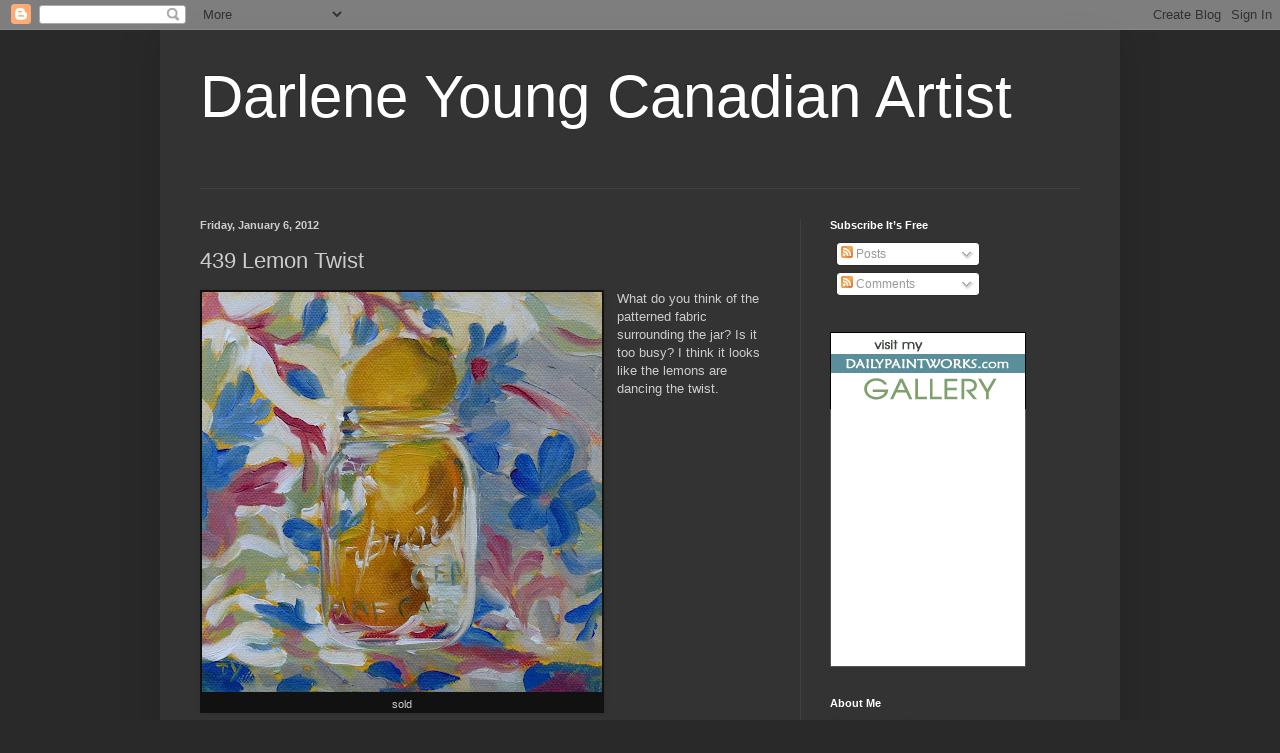

--- FILE ---
content_type: text/html; charset=UTF-8
request_url: https://www.victoria-artist.com/b/stats?style=BLACK_TRANSPARENT&timeRange=ALL_TIME&token=APq4FmBB_EcpL3-g-e9N7IHfuTsUL7LwTGq9xWXOHiRwiVCxgiV4moH96LlmG5oRvEooe-3H7xb1nQqGN99FQlRFUBsRFUMEfA
body_size: 41
content:
{"total":964300,"sparklineOptions":{"backgroundColor":{"fillOpacity":0.1,"fill":"#000000"},"series":[{"areaOpacity":0.3,"color":"#202020"}]},"sparklineData":[[0,17],[1,17],[2,22],[3,26],[4,17],[5,17],[6,19],[7,24],[8,27],[9,25],[10,23],[11,16],[12,10],[13,13],[14,15],[15,12],[16,8],[17,10],[18,12],[19,11],[20,10],[21,49],[22,32],[23,25],[24,21],[25,100],[26,38],[27,89],[28,81],[29,1]],"nextTickMs":85714}